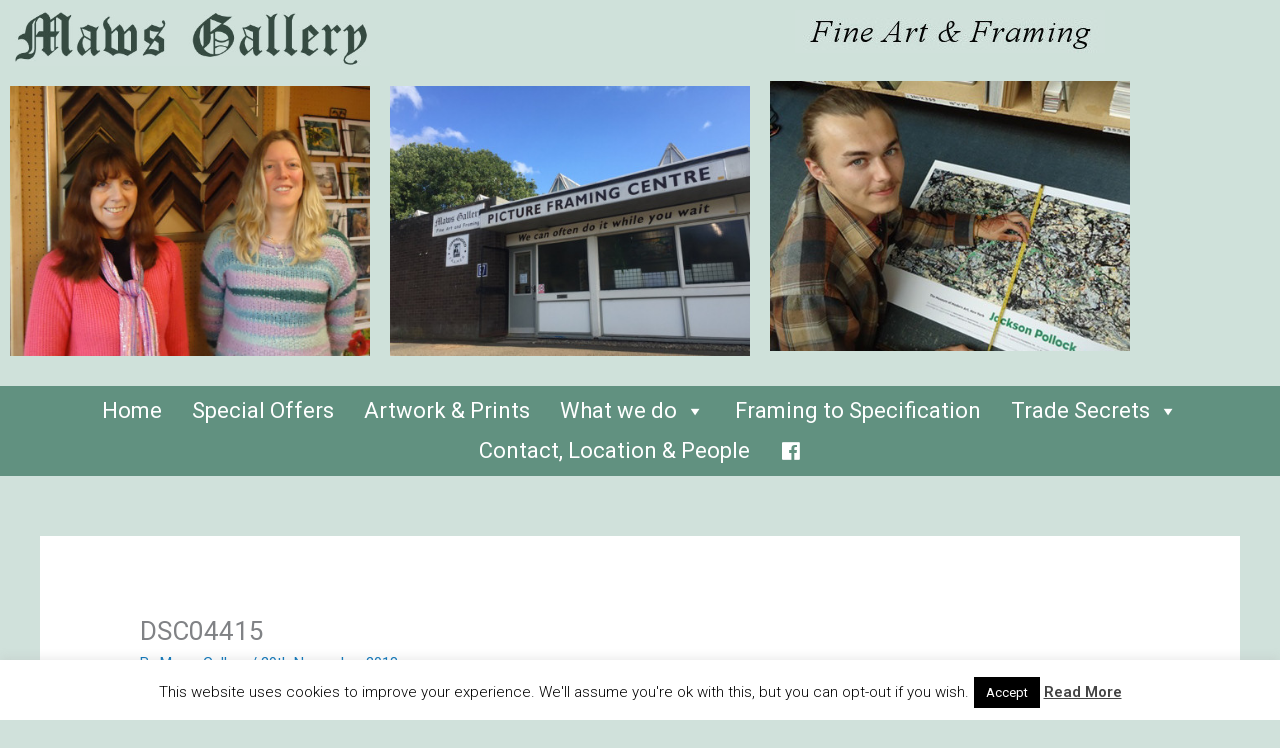

--- FILE ---
content_type: text/css
request_url: https://www.maws-gallery.co.uk/wp-content/uploads/elementor/css/post-1614.css?ver=1767606818
body_size: 470
content:
.elementor-1614 .elementor-element.elementor-element-fc5b1c1{padding:-4px -4px -4px -4px;}.elementor-1614 .elementor-element.elementor-element-0be4088 > .elementor-element-populated{padding:0px 0px 0px 0px;}.elementor-1614 .elementor-element.elementor-element-b51390c:not(.elementor-motion-effects-element-type-background), .elementor-1614 .elementor-element.elementor-element-b51390c > .elementor-motion-effects-container > .elementor-motion-effects-layer{background-color:#CFE1DA;}.elementor-1614 .elementor-element.elementor-element-b51390c{transition:background 0.3s, border 0.3s, border-radius 0.3s, box-shadow 0.3s;padding:0px 0px 20px 0px;}.elementor-1614 .elementor-element.elementor-element-b51390c > .elementor-background-overlay{transition:background 0.3s, border-radius 0.3s, opacity 0.3s;}.elementor-widget-image .widget-image-caption{color:var( --e-global-color-text );font-family:var( --e-global-typography-text-font-family ), Sans-serif;font-weight:var( --e-global-typography-text-font-weight );}.elementor-bc-flex-widget .elementor-1614 .elementor-element.elementor-element-d5e60d5.elementor-column .elementor-widget-wrap{align-items:flex-end;}.elementor-1614 .elementor-element.elementor-element-d5e60d5.elementor-column.elementor-element[data-element_type="column"] > .elementor-widget-wrap.elementor-element-populated{align-content:flex-end;align-items:flex-end;}.elementor-1614 .elementor-element.elementor-element-bb002f7 > .elementor-widget-container{padding:4px 0px 0px 0px;}.elementor-1614 .elementor-element.elementor-element-dccf425 > .elementor-widget-container{padding:8px 0px 0px 0px;}.elementor-1614 .elementor-element.elementor-element-f344359{padding:-4px -4px -4px -4px;}.elementor-1614 .elementor-element.elementor-element-57e860a > .elementor-element-populated{padding:0px 0px 0px 0px;}

--- FILE ---
content_type: text/css
request_url: https://www.maws-gallery.co.uk/wp-content/uploads/elementor/css/post-1951.css?ver=1767606818
body_size: 574
content:
.elementor-1951 .elementor-element.elementor-element-d76d8b2:not(.elementor-motion-effects-element-type-background), .elementor-1951 .elementor-element.elementor-element-d76d8b2 > .elementor-motion-effects-container > .elementor-motion-effects-layer{background-color:#54595F;}.elementor-1951 .elementor-element.elementor-element-d76d8b2{transition:background 0.3s, border 0.3s, border-radius 0.3s, box-shadow 0.3s;color:#F8F1F1;}.elementor-1951 .elementor-element.elementor-element-d76d8b2 > .elementor-background-overlay{transition:background 0.3s, border-radius 0.3s, opacity 0.3s;}.elementor-1951 .elementor-element.elementor-element-f8830f6 > .elementor-element-populated{color:#FAF7F6;}.elementor-widget-image .widget-image-caption{color:var( --e-global-color-text );font-family:var( --e-global-typography-text-font-family ), Sans-serif;font-weight:var( --e-global-typography-text-font-weight );}.elementor-widget-text-editor{font-family:var( --e-global-typography-text-font-family ), Sans-serif;font-weight:var( --e-global-typography-text-font-weight );color:var( --e-global-color-text );}.elementor-widget-text-editor.elementor-drop-cap-view-stacked .elementor-drop-cap{background-color:var( --e-global-color-primary );}.elementor-widget-text-editor.elementor-drop-cap-view-framed .elementor-drop-cap, .elementor-widget-text-editor.elementor-drop-cap-view-default .elementor-drop-cap{color:var( --e-global-color-primary );border-color:var( --e-global-color-primary );}.elementor-1951 .elementor-element.elementor-element-ea098e1{color:#FFFCFC;}.elementor-1951 .elementor-element.elementor-element-0d62dfb{--grid-template-columns:repeat(0, auto);--icon-size:55px;--grid-column-gap:5px;--grid-row-gap:0px;}.elementor-1951 .elementor-element.elementor-element-0d62dfb .elementor-widget-container{text-align:center;}.elementor-1951 .elementor-element.elementor-element-3a4a6cb > .elementor-element-populated{color:#FFFAFA;}.elementor-1951 .elementor-element.elementor-element-dd5a7b8{color:#FFF1F1;}@media(min-width:768px){.elementor-1951 .elementor-element.elementor-element-f8830f6{width:19.648%;}.elementor-1951 .elementor-element.elementor-element-2d6bfb8{width:11.229%;}.elementor-1951 .elementor-element.elementor-element-89b3867{width:44.123%;}}